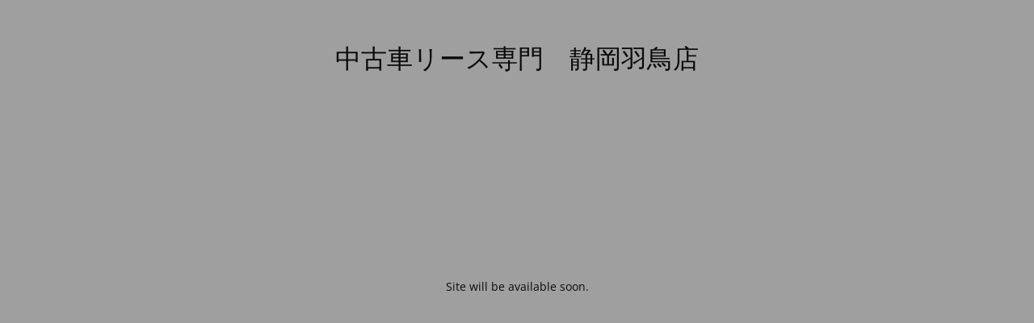

--- FILE ---
content_type: text/html; charset=UTF-8
request_url: https://eaurouge-chuuko.com/blog/
body_size: 1433
content:
<!DOCTYPE html>
<html lang="ja">
<head>
	<meta charset="UTF-8" />
	<title>Site is undergoing maintenance</title>		<meta name="viewport" content="width=device-width, maximum-scale=1, initial-scale=1, minimum-scale=1">
	<meta name="description" content="月々3980円から車に乗れる。"/>
	<meta http-equiv="X-UA-Compatible" content="" />
	<meta property="og:site_name" content="中古車リース専門　静岡羽鳥店 - 月々3980円から車に乗れる。"/>
	<meta property="og:title" content="Site is undergoing maintenance"/>
	<meta property="og:type" content="Maintenance"/>
	<meta property="og:url" content="https://eaurouge-chuuko.com"/>
	<meta property="og:description" content="Site will be available soon."/>
		<link rel="profile" href="http://gmpg.org/xfn/11" />
	<link rel="pingback" href="https://eaurouge-chuuko.com/xmlrpc.php" />
	<link rel='stylesheet' id='mtnc-style-css' href='https://eaurouge-chuuko.com/wp-content/plugins/maintenance/load/css/style.css?ver=1726451672' media='all' />
<link rel='stylesheet' id='mtnc-fonts-css' href='https://eaurouge-chuuko.com/wp-content/plugins/maintenance/load/css/fonts.css?ver=1726451672' media='all' />
<style type="text/css">body {background-color: #ffffff}.preloader {background-color: #ffffff}body {font-family: Open Sans; }.site-title, .preloader i, .login-form, .login-form a.lost-pass, .btn-open-login-form, .site-content, .user-content-wrapper, .user-content, footer, .maintenance a{color: #0a0a0a;} a.close-user-content, #mailchimp-box form input[type="submit"], .login-form input#submit.button  {border-color:#0a0a0a} input[type="submit"]:hover{background-color:#0a0a0a} input:-webkit-autofill, input:-webkit-autofill:focus{-webkit-text-fill-color:#0a0a0a} body &gt; .login-form-container{background-color:#ffffff}.btn-open-login-form{background-color:#ffffff}input:-webkit-autofill, input:-webkit-autofill:focus{-webkit-box-shadow:0 0 0 50px #ffffff inset}input[type='submit']:hover{color:#ffffff} #custom-subscribe #submit-subscribe:before{background-color:#ffffff} </style>	
    
	<!--[if IE]>
	<style type="text/css">

	</style>
	<script type="text/javascript" src="https://eaurouge-chuuko.com/wp-content/plugins/maintenance/load/js/jquery.backstretch.min.js"></script>
	<![endif]-->
	<link rel="stylesheet" href="https://fonts.bunny.net/css?family=Open%20Sans:300,300italic,regular,italic,600,600italic,700,700italic,800,800italic:300"></head>

<body class="maintenance ">

<div class="main-container">
	<div class="preloader"><i class="fi-widget" aria-hidden="true"></i></div>	<div id="wrapper">
		<div class="center logotype">
			<header>
				<div class="logo-box istext" rel="home"><h1 class="site-title">中古車リース専門　静岡羽鳥店</h1></div>			</header>
		</div>
		<div id="content" class="site-content">
			<div class="center">
                <div class="description" style="font-weight:300;font-style:normal"><p>Site will be available soon.</p>
</div>			</div>
		</div>
	</div> <!-- end wrapper -->
	<footer>
		<div class="center">
					</div>
	</footer>
			</div>

<!--[if !IE]><!--><script src="https://eaurouge-chuuko.com/wp-includes/js/jquery/jquery.min.js?ver=3.7.1" id="jquery-core-js"></script>
<script src="https://eaurouge-chuuko.com/wp-includes/js/jquery/jquery-migrate.min.js?ver=3.4.1" id="jquery-migrate-js"></script>
<!--<![endif]--><script id="_frontend-js-extra">
var mtnc_front_options = {"body_bg":"","gallery_array":[],"blur_intensity":"5","font_link":["Open Sans:300,300italic,regular,italic,600,600italic,700,700italic,800,800italic:300"]};
//# sourceURL=_frontend-js-extra
</script>
<script src="https://eaurouge-chuuko.com/wp-content/plugins/maintenance/load/js/jquery.frontend.js?ver=1726451672" id="_frontend-js"></script>

</body>
</html>
